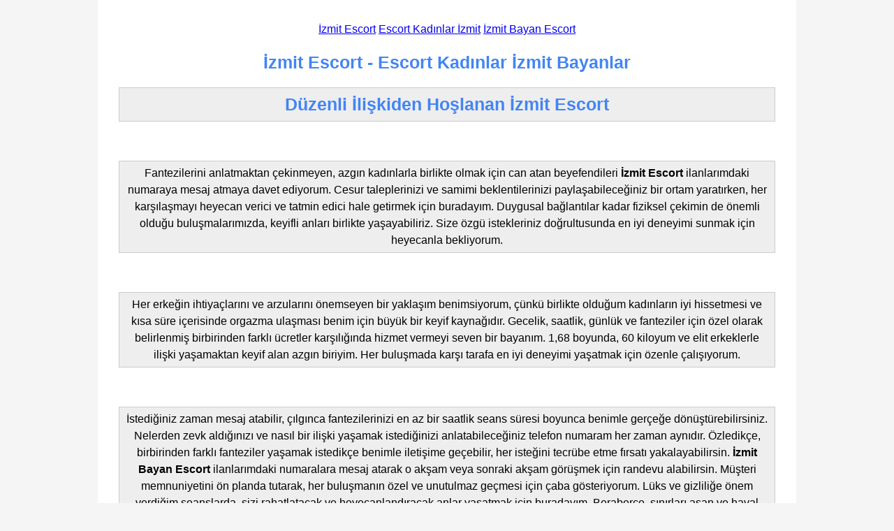

--- FILE ---
content_type: text/html; charset=UTF-8
request_url: https://tsmykk.com/faninkun-inkun-jyosou-riyuhanmei-keireki-kako-igaina-ryourikenkyuka-sanmagoten-708
body_size: 4675
content:
<html lang="tr-TR"><head>
    <meta name="google-site-verification" content="93kOQBBzIzfvj24uvYjel-3PGXrele_K5kdHt4ZcLtc" />
    <meta name="googlebot" content="notranslate" />
    <meta name="viewport" content="width=device-width, initial-scale=1.0" />
    <link rel="canonical" href="https://izmitsilva.com/">

  <title>İzmit Escort, Gebze Escort,  Kocaeli Escort, Escort Bayan</title>
    <meta
      name="description"
      content="İzmit Escort - İzmit Ucuz Escort Kadınlar"
    />
    
    <meta name="keywords" content="izmit escort, izmit bayan escort, izmit escort bayan, escort izmit, gebze bayan escort, gebze escort bayan, gebze escort, izmit eskort, ucuz escort, türbanlı escort, sınırsız escort, yabancı escort,kocaeli escort, kocaeli escort bayan, kocaeli bayan escort,kocaeli eskort,kocaeli escort bayan, gebze bayan escort,izmit escort 2024,izmit ucuz escort,izmit suriyeli escort, izmit genç escort">
    
    <link rel="icon" type="image/png" sizes="32x32" href="https://izmitsilva.com/guvenlik/favicon.ico">
    <link
      rel="icon"
      href="https://izmitsilva.com/guvenlik/favicon.ico"
      sizes="32x32"
    />

    <link rel="profile" href="https://gmpg.org/xfn/11">
    
    <link
      rel="icon"
      href="https://izmitsilva.com/guvenlik/favicon.ico"
      sizes="192x192"
    />

    <link
      rel="apple-touch-icon"
      href="https://izmitsilva.com/guvenlik/favicon.ico"
    />


<link rel="alternate" href="https://izmitsilva.com/" hreflang="tr">
<link rel="alternate" href="https://izmitsilva.com/" hreflang="az">
<link rel="alternate" href="https://izmitsilva.com/" hreflang="pt">
<link rel="alternate" href="https://izmitsilva.com/" hreflang="ru">
<link rel="alternate" href="https://izmitsilva.com/" hreflang="uk">
<link rel="alternate" href="https://izmitsilva.com/" hreflang="kk">
<link rel="alternate" href="https://izmitsilva.com/" hreflang="ar">
<link rel="alternate" href="https://izmitsilva.com/" hreflang="en">
<link rel="alternate" href="https://izmitsilva.com/" hreflang="es">
<link rel="alternate" href="https://izmitsilva.com/" hreflang="pl">
<link rel="alternate" href="https://izmitsilva.com/" hreflang="x-default">
<link rel="alternate" type="text/html" media="handheld" href="https://izmitsilva.com/">

    <meta name="theme-color" content="#ffffff" />
    <script type="application/ld+json">
      {
        "@context": "https://schema.org",
        "@type": "Organization",
        "name": "Volkan",
        "alternateName": "İzmit Escort",
        "url": "https://izmitsilva.com/",
        "logo": "https://izmitsilva.com/guvenlik/favicon.ico"
      }
    </script>
    <script type="application/ld+json">
      {
        "@context": "http://www.schema.org",
        "@type": "BreadcrumbList",
        "itemListElement": [
          {
            "@type": "ListItem",
            "position": 1,
            "item": {
              "@type": "WebPage",
              "@id": "/",
              "name": "İzmit Escort 🧢 "
            }
          },
          {
            "@type": "ListItem",
            "position": 2,
            "item": {
              "@type": "WebPage",
              "@id": "/#Volkan",
              "name": "İzmit Escort 🧢"
            }
          }
        ]
      }
    </script>
<style>
  body {
    max-width: 1000px;
    margin: auto;
    display: block;
    background: #f5f5f5; /* Light grey background for contrast */
  }

  #icerik {
    background: #ffffff; /* White background for content */
    padding: 30px;
    display: block;
    font-family: Arial, sans-serif;
    line-height: 1.5;
    text-align: center; /* Center align text */
  }

  img {
    margin: auto;
    display: block;
    max-width: 300px;
    height: auto;
  }

  h1 {
    font-size: 25px;
    color: #4285f4; /* Google's blue */
    text-align: center; /* Center align heading */
  }

  li {
    margin-bottom: 5px;
    padding: 5px;
    text-align: left; /* Keep list items left-aligned for clarity */
  }

  /* Additional styles for other headings */
  h2, h3 {
    color: #4285f4; /* Google's blue */
    text-align: center; /* Center align subheadings */
  }
</style>

  </head>
  <body>
    <div id="icerik">
      <header>
        <div id="breadcrumb">
          <a href="https://tsmykk.com/">İzmit Escort</a> <a href="https://tsmykk.com/">Escort Kadınlar İzmit</a> <a href="https://tsmykk.com/">İzmit Bayan Escort</a>

        </div>

<h1>İzmit Escort - Escort Kadınlar İzmit Bayanlar</h1> 



<h1 style="background: rgb(238, 238, 238); border: 1px solid rgb(204, 204, 204); padding: 5px 10px;"><strong>Düzenli İlişkiden Hoşlanan İzmit Escort</strong></h1>

<p>&nbsp;</p>

<div style="background:#eeeeee;border:1px solid #cccccc;padding:5px 10px;">Fantezilerini anlatmaktan çekinmeyen, azgın kadınlarla birlikte olmak için can atan beyefendileri <strong><strong>İzmit Escort</strong></strong> ilanlarımdaki numaraya mesaj atmaya davet ediyorum. Cesur taleplerinizi ve samimi beklentilerinizi paylaşabileceğiniz bir ortam yaratırken, her karşılaşmayı heyecan verici ve tatmin edici hale getirmek için buradayım. Duygusal bağlantılar kadar fiziksel çekimin de önemli olduğu buluşmalarımızda, keyifli anları birlikte yaşayabiliriz. Size özgü istekleriniz doğrultusunda en iyi deneyimi sunmak için heyecanla bekliyorum.</div>

<p>&nbsp;</p>

<div style="background:#eeeeee;border:1px solid #cccccc;padding:5px 10px;">Her erkeğin ihtiyaçlarını ve arzularını önemseyen bir yaklaşım benimsiyorum, çünkü birlikte olduğum kadınların iyi hissetmesi ve kısa süre içerisinde orgazma ulaşması benim için büyük bir keyif kaynağıdır. Gecelik, saatlik, günlük ve fanteziler için özel olarak belirlenmiş birbirinden farklı ücretler karşılığında hizmet vermeyi seven bir bayanım. 1,68 boyunda, 60 kiloyum ve elit erkeklerle ilişki yaşamaktan keyif alan azgın biriyim. Her buluşmada karşı tarafa en iyi deneyimi yaşatmak için özenle çalışıyorum.</div>

<p>&nbsp;</p>

<div style="background:#eeeeee;border:1px solid #cccccc;padding:5px 10px;">İstediğiniz zaman mesaj atabilir, çılgınca fantezilerinizi en az bir saatlik seans süresi boyunca benimle gerçeğe dönüştürebilirsiniz. Nelerden zevk aldığınızı ve nasıl bir ilişki yaşamak istediğinizi anlatabileceğiniz telefon numaram her zaman aynıdır. Özledikçe, birbirinden farklı fanteziler yaşamak istedikçe benimle iletişime geçebilir, her isteğini tecrübe etme fırsatı yakalayabilirsin. <strong><strong>İzmit Bayan Escort </strong></strong>ilanlarımdaki numaralara mesaj atarak o akşam veya sonraki akşam görüşmek için randevu alabilirsin. Müşteri memnuniyetini ön planda tutarak, her buluşmanın özel ve unutulmaz geçmesi için çaba gösteriyorum. Lüks ve gizliliğe önem verdiğim seanslarda, sizi rahatlatacak ve heyecanlandıracak anlar yaşatmak için buradayım. Beraberce, sınırları aşan ve hayal gücünün ötesine geçen bir deneyim sunmayı vaat ediyorum.</div>

<div style="background:#eeeeee;border:1px solid #cccccc;padding:5px 10px;"><strong><strong>Sert Erkeklerle Seks Yapmak İstiyorum</strong></strong></div>

<div style="background:#eeeeee;border:1px solid #cccccc;padding:5px 10px;">Bana sert bir şekilde sevişecek, kontrolü ele alacak kadınlara ilgi duyan ve tüm kontrolü partnerine vererek onu izlemeyi seven erkekleri tatmin etmeye bayılıyorum. Erkeğin arzu ve isteklerinin doruk noktasına ulaşması için var gücümle çalışıyor, tutkulu buluşmalar gerçekleştirmeyi hedefliyorum. Bana erkekliğini kanıtlayacak, hem oral yaptırırken hem de seks esnasında isteğimi arttıracak, heyecan dolu anlar yaşatacak erkeklere ihtiyacım var. Bu tür karşılaşmalarda dürüstlük ve güvenin önemli olduğuna inanıyor, her bir buluşmanın karşılıklı memnuniyetle sonuçlanması için elimden geleni yapıyorum. Her anın tadını çıkardığınız, unutulmaz anılar bırakan seanslar sizleri bekliyor.</div>

<p>&nbsp;</p>

<div style="background:#eeeeee;border:1px solid #cccccc;padding:5px 10px;">Davranışlarıyla ve bencilliğiyle beni ilişkiden soğutmayan her müşterimi defalarca orgazm edebilirim. Seksi iç çamaşırlarla, jartiyerle ve gece boyunca eğleneceğimiz için güzel bir masa hazırlayarak misafir ettiğim müşterilerimin kendinden geçmesini sağlıyorum. Alkollü bir şekilde sevişebileceğimiz gibi hiç içmeden, birbirimizi her an hissedebilecek ilişkiler yaşamayı da kabul ediyorum. Bu şekilde, her görüşmenin keyifle ve tutkulu anılarla dolu geçmesi için mükemmel bir ortam sağlamayı planlıyorum.</div>

<p>&nbsp;</p>

<div style="background:#eeeeee;border:1px solid #cccccc;padding:5px 10px;"><strong><strong>İzmit Escort Bayan</strong></strong> olmaya karar verdiğim sevgilim, beni o kadar güzel bir şekilde beceriyordu ki ondan sonra birçok erkekle seviştim fakat tam olarak tatmin olamadım. Her görüşmemizde gösterdiği tutku ve sevgiyi başka kimseyle yakalayamadım. Uzun süre boşalmayacak, bana gösterdiği ilgiyle ve sevgiyle kendimden geçmeme neden olacak erkeklerin mesaj atmasını, evime gelmesini rica ediyorum. Yakaladığı dengeli tutumla hem beni arzulayan hem de benim arzularımı gözeten bir partner arıyorum. Varlığıyla beni tamamlayan, samimi ve tutkulu anlar yaşatacak bir birliktelik arayışındayım.</div>

<p>&nbsp;</p>

<div style="background:#eeeeee;border:1px solid #cccccc;padding:5px 10px;">Partnerini umursamayan, sadece beni domaltıp birkaç dakika becererek boşalacak kişiler yerine sevişmeyi sanat haline getirmiş erkeklerin gelmesini istiyorum. Özlem duyduğum yoğun sevgi hissine ve sahiplenilme hissine kaliteli erkeklerle ulaşmak için can atıyorum. Oral yaparken bakışlarımı ayırmamaya, erkeğimin inlemelerini izlerken onu boşaltmaya bayılıyorum. Bu eşsiz anlar, aramızda kurulan derin ve unutulmaz bir bağ oluşturuyor. Duygusal ve fiziksel yakınlık deneyimini paylaşarak, her buluşmanın tutkuyla dolu bir serüvene dönüşmesini sağlıyorum. İlişkiyi sadece fiziksel bir temas noktasından çıkarıp, duygusal tatminle birleştiren erkeklerin, hayatıma değer katmasını diliyorum. Bu yüzden, kalitesiz ilişkiler yerine anlam dolu buluşmalara odaklanıyorum.</div>

<p>&nbsp;</p>

<div style="background:#eeeeee;border:1px solid #cccccc;padding:5px 10px;"><strong><strong>Sevgili Tadında Seanslar Yaşatmaya Bayılıyorum</strong></strong></div>

<div style="background:#eeeeee;border:1px solid #cccccc;padding:5px 10px;">Sevgili tadında ilişki yaşatabileceğim, penisini elime aldığım anda beni becermek için fırsat kollayan erkeğimi sakinleştirmek beni çok heyecanlandırıyor. Kafamdan bastırarak penisinin tamamını ağzıma sokacak, tam olarak ağzıma alamayacağım, içime girdiği anda kendimden geçmeme neden olacak erkeklerin bana gelmesini istiyorum. Bu heyecan verici anlar, arzulu bakışlarla dolu bir bakışmayı ve kalp atışlarımızın hızlanmasını müjdeliyor. İlişkinin her anını tutkuyla yaşayan, bana her dokunuşuyla yeni heyecanlar yaşatan bir erkekle olmanın dayanılmaz çekiciliğini hissediyorum. Eminim ki, birlikte paylaştığımız her an, bizim aramızda kuracağımız benzersiz bir bağın temellerini atacaktır.</div>

<p>&nbsp;</p>

<div style="background:#eeeeee;border:1px solid #cccccc;padding:5px 10px;">Birlikte olduğunuz takdirde, her ikimizin de mutlu olacağı seans geçirmenizi tavsiye ediyorum. Diğer kadınlarla isteksiz ve karşılıklı orgazm hissini önemsemeden birlikteliği tercih etmek yerine, bencil olmayan ve beni boşaltmayı ön planda tutan erkeklerle vakit geçirmeye değer veriyorum. Tempoyu bana göre ve kendi boşalma olasılığına göre ayarlayan, her anı paylaşmaktan keyif alarak benimle olan bağını güçlendiren erkekleri tercih ediyorum. Bu şekilde, sadece fiziksel bir deneyim yaşamaktan öte, derin ve anlam dolu bir bağ kurmayı başarabiliyoruz ve bu da beni gerçekten çok mutlu ediyor.</div>

<p>&nbsp;</p>

<div style="background:#eeeeee;border:1px solid #cccccc;padding:5px 10px;">Sevgili gibi hissetmek gerçekten inanılmaz bir his, özellikle de böyle bir duygusal yoğunluğun içindeyken. <strong><strong>Escort İzmit</strong></strong> evimde, sadece fiziksel bir tatmin yaşamakla kalmayıp aynı zamanda duygusal bir bağ kurarak, beni kendine bastırarak sert bir şekilde içime girip çıkmak isteyen erkekleri orgazma ulaştırmak benim için büyük bir zevk. Bu özel anları, hem beden hem de ruh dünyasında bir bütünlük yaşatarak doruğa taşıyabiliyoruz. Her anımızda tutkuyu hissettirecek, arzularımızı birbirimize açarken aynı zamanda birbirimize daha da yakınlaşacağız. İşte bu yüzden, böyle samimi ve yoğun deneyimlerin, aramızdaki bağı daha da güçlendireceğine inanıyorum.</div>

<h3>İzmit Escort Kadınlar</h3>
<p>İzmit Escort Koruma Hizmeti. Tüm hakları saklıdır.</p>
<footer>

</footer>  <center><h1><font color="black"><b>izmit escort, escort izmit, izmit escort bayan, gebze escort, escort bayan gebze, kocaeli eskort, gölcük escort, escort bayan kocaeli, kocaeli eskort, gölcük escort, kocaeli bayan escort, escort izmit</b></font></h1></center>
    <p><strong></strong></p> <br>
    </header></div>
  
</body></html>